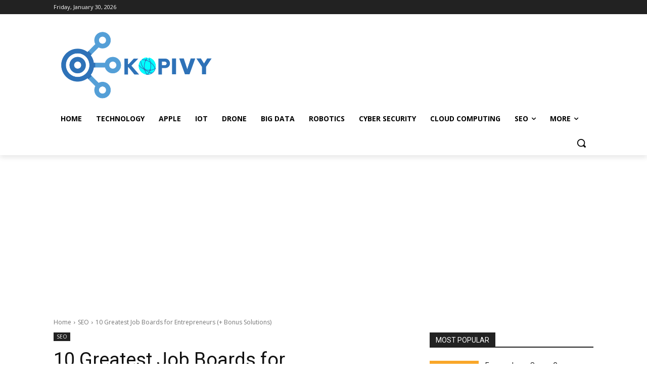

--- FILE ---
content_type: text/html; charset=utf-8
request_url: https://www.google.com/recaptcha/api2/aframe
body_size: 268
content:
<!DOCTYPE HTML><html><head><meta http-equiv="content-type" content="text/html; charset=UTF-8"></head><body><script nonce="QXbMiaKjumnnsMZXL3PY_w">/** Anti-fraud and anti-abuse applications only. See google.com/recaptcha */ try{var clients={'sodar':'https://pagead2.googlesyndication.com/pagead/sodar?'};window.addEventListener("message",function(a){try{if(a.source===window.parent){var b=JSON.parse(a.data);var c=clients[b['id']];if(c){var d=document.createElement('img');d.src=c+b['params']+'&rc='+(localStorage.getItem("rc::a")?sessionStorage.getItem("rc::b"):"");window.document.body.appendChild(d);sessionStorage.setItem("rc::e",parseInt(sessionStorage.getItem("rc::e")||0)+1);localStorage.setItem("rc::h",'1769809513329');}}}catch(b){}});window.parent.postMessage("_grecaptcha_ready", "*");}catch(b){}</script></body></html>